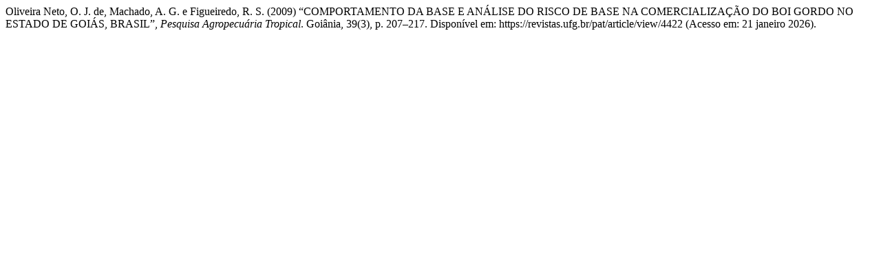

--- FILE ---
content_type: text/html; charset=UTF-8
request_url: https://revistas.ufg.br/pat/citationstylelanguage/get/harvard-cite-them-right?submissionId=4422&publicationId=3756
body_size: 350
content:
<div class="csl-bib-body">
  <div class="csl-entry">Oliveira Neto, O. J. de, Machado, A. G. e Figueiredo, R. S. (2009) “COMPORTAMENTO DA BASE E ANÁLISE DO RISCO DE BASE NA COMERCIALIZAÇÃO DO BOI GORDO NO ESTADO DE GOIÁS, BRASIL”, <i>Pesquisa Agropecuária Tropical</i>. Goiânia, 39(3), p. 207–217. Disponível em: https://revistas.ufg.br/pat/article/view/4422 (Acesso em: 21 janeiro 2026).</div>
</div>